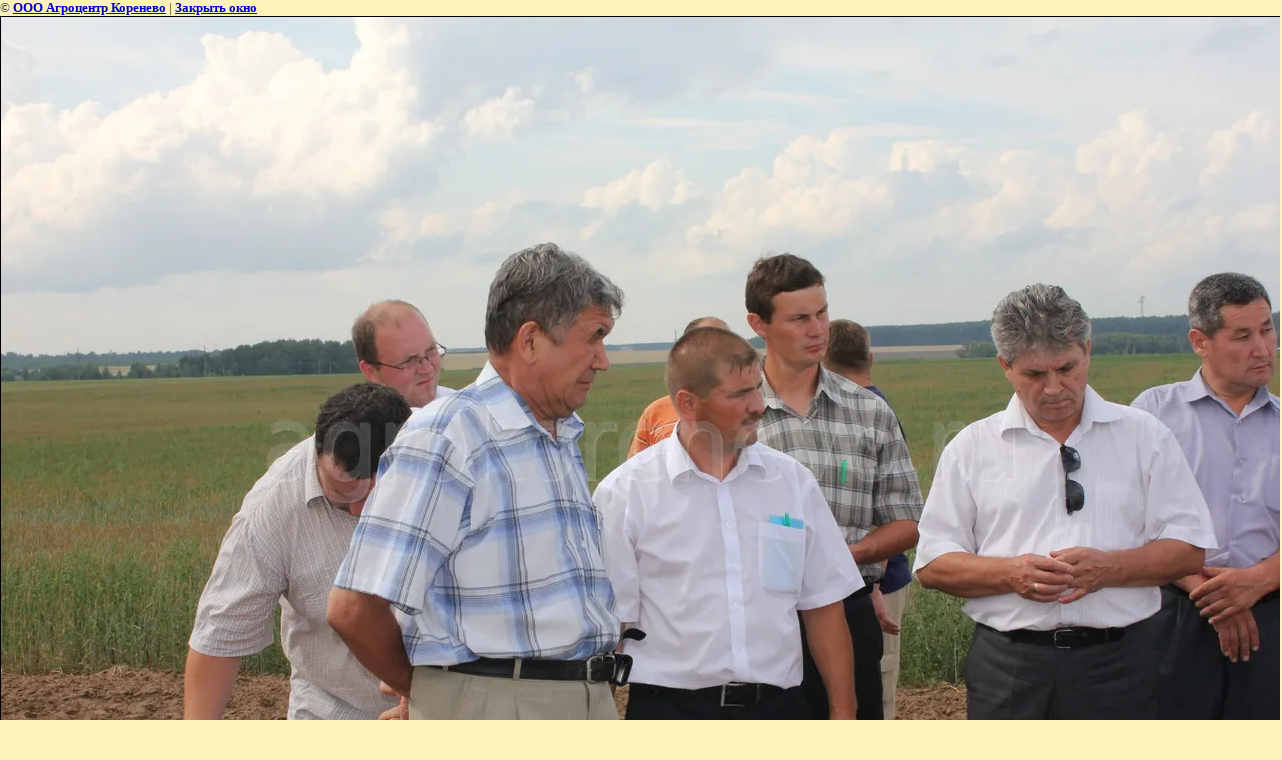

--- FILE ---
content_type: text/html; charset=utf-8
request_url: https://agrokorenevo.ru/sovremennye_tendencii_i_perspektivy/image/5369505
body_size: 1377
content:
<html>
<head>

            <!-- 46b9544ffa2e5e73c3c971fe2ede35a5 -->
            <script src='/shared/s3/js/lang/ru.js'></script>
            <script src='/shared/s3/js/common.min.js'></script>
        <link rel='stylesheet' type='text/css' href='/shared/s3/css/calendar.css' /><link rel="stylesheet" href="/g/libs/lightgallery-proxy-to-hs/lightgallery.proxy.to.hs.min.css" media="all" async>
<script src="/g/libs/lightgallery-proxy-to-hs/lightgallery.proxy.to.hs.stub.min.js"></script>
<script src="/g/libs/lightgallery-proxy-to-hs/lightgallery.proxy.to.hs.js" async></script>
<link rel="icon" href="/favicon.ico" type="image/x-icon">

<title> | СОВРЕМЕННЫЕ ТЕНДЕНЦИИ И ПЕРСПЕКТИВЫ РАЗВИТИЯ СЕЛЕКЦИИ И СЕМЕНОВОДСТВА КАРТОФЕЛЯ к  80-летию ВНИИКХ</title>
<link href="/t/v110/images/styles.css" rel="stylesheet" type="text/css">
<meta name="description" content=" | СОВРЕМЕННЫЕ ТЕНДЕНЦИИ И ПЕРСПЕКТИВЫ РАЗВИТИЯ СЕЛЕКЦИИ И СЕМЕНОВОДСТВА КАРТОФЕЛЯ к  80-летию ВНИИКХ">
<meta name="keywords" content=" | СОВРЕМЕННЫЕ ТЕНДЕНЦИИ И ПЕРСПЕКТИВЫ РАЗВИТИЯ СЕЛЕКЦИИ И СЕМЕНОВОДСТВА КАРТОФЕЛЯ к  80-летию ВНИИКХ">
<meta name="robots" content="all">
<meta name="revisit-after" content="31 days">
<meta http-equiv="Content-Type" content="text/html; charset=UTF-8">
<meta name="viewport" content="width=device-width, initial-scale=1.0, maximum-scale=1.0, user-scalable=no">
</head>

<body bgcolor="#ffffff" text="#000000">

<style>
body, td { font-size:13px; font-family:verdana; }
img { border: 1px solid #c0c0c0; max-width: 100%;width: auto;height: auto;}
a.back { font-weight: bold; color: #0000cc; text-decoration: underline; }
</style>


&copy; <a class="back" href="http://agrokorenevo.ru/">ООО Агроцентр Коренево</a> | <a class="back" href="javascript:window.close();">Закрыть окно</a> 

<h3></h3>

<img style="border: 1px solid black" src="/d/img_0554.jpg">

<br><br clear=all>



<br><br clear=all>

&copy; <a class="back" href="http://agrokorenevo.ru/">ООО Агроцентр Коренево</a>
<br><br clear=all>


<!-- assets.bottom -->
<!-- </noscript></script></style> -->
<script src="/my/s3/js/site.min.js?1769082895" ></script>
<script src="/my/s3/js/site/defender.min.js?1769082895" ></script>
<script src="https://cp.onicon.ru/loader/50924ffd13fb81f023004303.js" data-auto async></script>
<script >/*<![CDATA[*/
var megacounter_key="313a54aa8062bdd1a7980b0d60a903cd";
(function(d){
    var s = d.createElement("script");
    s.src = "//counter.megagroup.ru/loader.js?"+new Date().getTime();
    s.async = true;
    d.getElementsByTagName("head")[0].appendChild(s);
})(document);
/*]]>*/</script>
<script >/*<![CDATA[*/
$ite.start({"sid":115300,"vid":115785,"aid":45877,"stid":1,"cp":21,"active":true,"domain":"agrokorenevo.ru","lang":"ru","trusted":false,"debug":false,"captcha":3,"onetap":[{"provider":"vkontakte","provider_id":"51976981","code_verifier":"TzOYcGElGjkmTM3O3wVjNEjcl2YDkxYlZZlNYNNjiTY"}]});
/*]]>*/</script>
<!-- /assets.bottom -->
</body>
</html>

--- FILE ---
content_type: text/css
request_url: https://agrokorenevo.ru/t/v110/images/styles.css
body_size: 3479
content:
@charset "utf-8";
/* CSS Document */

html, body {
  margin:0px;
  padding:0px;
  height:100%;
  width:100%;
  min-width:990px;
  position:relative;
}


body, td {
  font:normal 14px Tahoma, Geneva, sans-serif;
  color:#333;
}
body {
  background:#fcf2ba;
}


table.table0 { border-collapse:collapse;}
table.table0 td { padding:5px; border: none}


table.table1 { border-collapse:collapse;}
table.table1 tr:hover {background: #fbdec8}
table.table1 td { padding:5px; border: 1px solid #301603;}


table.table2 { border-collapse:collapse;}
table.table2 tr:hover {background: #fbdec8}
table.table2 td { padding:5px; border: 1px solid #301603;}
table.table2 th { padding:8px 5px; border: 1px solid #301603; background-color:#864616; color:#fff; text-align:left;}

.thumb              {color:#2e2e2e}


a {
  color: #08c;
  text-decoration:none;
}
a:hover {
  color: #08c;
  text-decoration:underline;
}
a img           { border-color:#000 }



h2,h3,h4,h5,h6 { margin:0px; padding:0; color:#733e17; font-family:Tahoma, Geneva, sans-serif; font-weight: normal;}
h2 { font-size:24px}
h3 { font-size:22px}
h4 { font-size:20px}
h5,h6 { font-size:18px}

h1 {
  font:normal 25px Tahoma, Geneva, sans-serif;
  color:#733e17;
  margin:20px 0 22px;
}

.content {
  vertical-align:top;
  background:url(top_pic.jpg) top left no-repeat;
  padding:335px 5px 24px 13px;
  font:normal 12px Tahoma, Geneva, sans-serif;
  color:#505050;
}

.hk {
  font:normal 11px Tahoma, Geneva, sans-serif;
  color:#2e2e2e;
}
  .hk a {
    color:#43230b;
    text-decoration:none;
  }
  .hk a:hover {
    color:#43230b;
    text-decoration:underline;
  }

table.dtable {
  width:100%;
  border:none;
  border-spacing:0;
  border-collapse:collapse;
}
td.dtd {
  vertical-align:top;
  padding:0;
}


/*---------------------------------------------------------------------*/

.wrapper {
  position:relative;
  width:976px;
  height: auto !important;
  height: 100%;
  min-height:100%;
  margin:0 auto -277px;
  background:url(left_bg.gif) left repeat-y;
}

.columns {
  position:relative;
  width:100%;
  border:none;
  border-spacing:0;
  border-collapse:collapse;
}

.left_nav_bar {
  vertical-align:top;
  width:247px;
  padding:0 5px 277px 8px;
  background:url(left_top.gif) top left no-repeat;
}

.logo {
  text-align:center;
  padding:44px 0 18px 0;
}
  .logo img {
    border:none;
  }
.for_login{margin-left: 15px;}
#menu {
  padding:0 0 0 0;
  margin:0;
  font:normal 13px Tahoma, Geneva, sans-serif;
  margin-bottom: 30px;
}
  #menu dt {    
    padding:0 0 1px;
  }
    #menu dt a {
      display:block;
      padding:10px 22px;
      color:#fafaf8;
      text-decoration:none;
      position: relative;
    }
    #menu dt a:hover {
      background:#421a0b url(menu_o.gif) top no-repeat;
      color:#fafaf8;
      text-decoration: underline;
    }

.left_menu {
    font:normal 13px Tahoma, Geneva, sans-serif;
    padding: 0;
    margin: 0;
    list-style: none;
}
.left_menu li {
    padding:0 0 1px;
    background: url(/d/115785/t/theme267403/menu_line.gif) bottom no-repeat;
}
.left_menu a {
    display:block;
    padding:10px 22px;
    color:#fafaf8;
    text-decoration:none;
}
.left_menu a:hover {
    background:#421a0b url(menu_o.gif) top no-repeat;
    color:#fafaf8;
    text-decoration: underline;
}

.contacts {
  font:normal 20px "Times New Roman", Times, serif;
  color:#ffffff;
  padding:76px 4px 25px 15px;
}
.contacts a{
	text-decoration: none;
	color: #fff;
}



.bottom {
  height:270px;
  width:976px;
  padding:7px 0 0 0;
  margin:0 auto;
  background:url(bot_pic.gif) left no-repeat;
}

.copy {
  position:relative;
  margin:217px 0 0 24px;
  background:url(mega.gif) left no-repeat;
  width:168px;
  height:32px;
  padding:4px 0 0 52px;
  font:normal 11px Tahoma, Geneva, sans-serif;
  color:#fff;
}
  .copy a {
    color:#f5dd58;
    text-decoration:underline;
  }
  .copy a:hover {
    color:#f5dd58;
    text-decoration:none;
  }



/* */

td.shop-column1 { width: 70%; padding-right: 10px; }
td.shop-column2 { width: 30%; }

h2.shop-product-title { font-size: 18px; font-weight: bold; }

/* SHOP CART */

div.shop-cart { text-align: right; font-size: 10px; text-transform: uppercase; margin-bottom: 20px; }
a.shop-cart { font-size:10px; font-family: tahoma; font-weight: bold; text-decoration: none; text-transform: uppercase;}
a.shop-cart:hover { font-size:10px; font-family: tahoma; font-weight: bold; text-decoration: underline; text-transform: uppercase;}

/* SHOP PATH */

div.shop-path { text-align: left; font-size: 10px; text-transform: uppercase; margin-bottom: 10px; }
a.shop-path { font-size:10px; font-family: tahoma; font-weight: bold; text-decoration: none; text-transform: uppercase;}
a.shop-path:hover { font-size:10px; font-family: tahoma; font-weight: bold; text-decoration: underline; text-transform: uppercase;}

/* SHOP FOLDERS */

div.shop-folders { }
div.shop-folders-title { color:#000000;font-weight:bold;padding:5px;background-color:#e0e0e0; }
div.shop-folders-body { padding: 15px; font-size: 11px; }
a.shop-folder { font-size:10px; font-family: tahoma; font-weight: bold; text-decoration: none; text-transform: uppercase;}
a.shop-folder:hover { font-size:10px; font-family: tahoma; font-weight: bold; text-decoration: underline; text-transform: uppercase;}

/* SHOP PRODUCT LIST */

table.shop-products { font-size:11px; border-collapse: collapse; border-bottom: 1px solid #cccccc;  }
table.shop-products td { padding:5px; border-right: 1px solid #cccccc; border-left: 1px solid #cccccc;}
td.product-th { padding:5px; background-color: #cccccc; font-weight: bold; color: #000000; text-align: center; }
td.product-tb { padding:5px; border-top: 1px solid #cccccc; text-align: right; }

div.shop-add-to-cart { padding:5px; }
span.shop-remove-from-cart { cursor: pointer; color: #cc0000; text-decoration: underline; }
span.shop-remove-from-cart:hover { cursor: pointer; color: #000000; text-decoration: underline; }

/* SHOP PRODUCT LIST STAGE */

table.stage { font-size:11px; }
td.stage-title { text-transform:uppercase; background-color:#cccccc; padding:7px; }
td.stage-image { padding: 5px; text-align:center; }
td.stage-body { padding: 10px; }


/* SHOP PRODUCT FORMS */

input.number { border:1px solid #cccccc; }
input.shop-add-to-cart { }
form.nomargin { margin: 0px;}


form.hidden { margin: 0px; }



ul.boxes {
  color: #cccccc;
  margin: 0px 0px 0px 5px;
  padding: 0px 0px 0px 10px;
}

ul.boxes li { margin-bottom: 5px; }
ul.boxes li:hover { margin-bottom: 5px; }


/*---------*/



/* SHOP PRODUCT */

.goods { width:233px; float:left; position:relative; margin:5px; padding-bottom:14px;}

.goods img { padding:14px 0 0 7px; float:left; /*border: 1px solid #ccc;*/}
.goods p { padding:0; margin:0;}

.goods .id {  font: normal 11px Arial, Helvetica, sans-serif;  color:#666;  position:absolute;  left: 141px; top: 32px;}
.goods .id span{ color:#999}

.goods .more {  font: normal 11px Arial, Helvetica, sans-serif;  position: absolute;  left: 141px; top: 77px;}
.goods .more a { color:#303030; text-decoration:underline;}
.goods .more a:hover { color:#0b51bb; text-decoration:underline;} 

.goods .name { padding:9px; font: bold 12px Arial, Helvetica, sans-serif; height:25px; margin:0;}
.goods .name a { color:#0b51bb; text-decoration:underline}
.goods .name a:hover{ color:#0b51bb; text-decoration:underline}

.goods .discrip {margin:12px 9px; font: normal 11px Arial, Helvetica, sans-serif; color:#282828; height:70px; overflow:hidden; display:block}

.goods form { background:url(price.jpg) center no-repeat;}
.goods form .price{ font: bold 13px Arial, Helvetica, sans-serif; color:#010101; width:142px; height:23px; padding-top:5px; float:left; text-align:center;}
.goods form .price b { font-size:20px;}

.goods input.addtocart {cursor:pointer; background:url(addtocart.gif) no-repeat left center; width:81px; height:33px; border:none; padding:0; margin:0}

/* SHOP PRODUCT lable NEW! */

.goodsnew { width:233px; float:left; position:relative; margin:5px; padding-bottom:14px; background:url(new.jpg) top left no-repeat}

.goodsnew img { padding:14px 0 0 7px; float:left; /*border: 1px solid #ccc;*/}

.goodsnew p { padding:0; margin:0;}

.goodsnew .id {  font: normal 11px Arial, Helvetica, sans-serif;  color:#666;  position:absolute;  left: 141px; top: 32px;}
.goodsnew .id span{ color:#999}

.goodsnew .more {  font: normal 11px Arial, Helvetica, sans-serif;  position: absolute;  left: 141px; top: 77px;}
.goodsnew .more a { color:#dc1200; text-decoration:underline;}
.goodsnew .more a:hover { color:#dc1200; text-decoration:underline;} 

.goodsnew .name { padding:9px; font: bold 12px Arial, Helvetica, sans-serif; height:25px; margin:0;}
.goodsnew .name a { color:#dc1200; text-decoration:underline} 
.goodsnew .name a:hover{ color:#dc1200; text-decoration:underline}

.goodsnew .discrip {margin:12px 9px; font: normal 11px Arial, Helvetica, sans-serif; color:#282828; height:70px; overflow:hidden; display:block}

.goodsnew form { background:url(price_new.jpg) center no-repeat;}
.goodsnew form .price{ font: bold 13px Arial, Helvetica, sans-serif; color:#fff; width:142px; height:23px; padding-top:5px; float:left; text-align:center;}
.goodsnew form .price b { font-size:20px;}

.goodsnew input.addtocart {cursor:pointer; background:url(addtocart.gif) no-repeat left center; width:81px; height:33px; border:none; padding:0; margin:0}

/* Описание товара */

.gdetail {width:170px; position:absolute; z-index:1000; margin:7px 20px 7px 7px; background:url(gdetail.jpg) top left no-repeat}
.gdetail img { padding:0 23px;}
.gdetail p { text-align:center;}
.gdetail p b{ color:#f00;}

.gdetail .number { width:24px; height:22px; background:url(col.gif) no-repeat; border: none; font: bold 13px Arial, Helvetica, sans-serif; text-align:center;}

.gdetail form { padding:0; margin:0;}
.gdetail form .detprice{ font: bold 13px Arial, Helvetica, sans-serif; color:#000; width: auto; height:23px; padding:5px 0 10px; text-align:center; background:url(detprice.gif) top center no-repeat;}
.gdetail form .detprice b { font-size:20px;}
.bt_add {cursor:pointer; background:url(add.gif) no-repeat left center; width:126px; height:33px; border:none; padding:0; margin:0}


/* детали товара справа*/

.detail_right {position:relative; padding: 7px 7px 7px 195px;}

.detail_right h1 { font: normal 18px Arial, Helvetica, sans-serif; color:#333; padding:10px 0; margin:0;}

.detail_right .id {font: normal 11px Arial, Helvetica, sans-serif; color:#666;}
.detail_right .id span {color:#999}

.detail_right .discrip {margin:20px 0px; font: normal 11px Arial, Helvetica, sans-serif; color:#282828; display:block;}

/* ХЛЕБНЫЕ КРОШКИ */
.dpath {color: #7c7c7c;  font-size: 11px; padding:5px 0;}
.dpath a {color:#d13f32; text-decoration:underline;}
.dpath a:hover {color:#d13f32;text-decoration:underline;}

/*hr.s.*/
#search, .btsearch, .isearch {
    font-size:0;
    line-height:0;
    background:none;
    border:none;
    padding:0;
    margin:0;
}
#search {
    top:0;
    z-index:5;
    right:6px;
    position:absolute;
    background:url(search.png) left bottom no-repeat;
    width:250px;
    height:66px;
}
.isearch {
    float:left;
    width:152px;
    height:24px;
    margin:28px 0 0 22px;
    padding:0 5px;
    color:#733E17;
    font:13px/24px Arial,Helvetica,sans-serif;
}
.btsearch {
    float:right;
    width:49px;
    margin:28px 14px 0 0;
    height:24px;
    cursor:pointer;
}
.btsearch:hover {
    cursor:pointer;
}

.cart_in {
        z-index: 5;
        position: absolute;
        top: 243px;
        right: 55px;
        width: 152px;
        height: 61px;
        background: url(cart.png) 0 0 no-repeat;
}
.cart_in span {
        margin: 9px 0 3px 48px;
        display: inline-block;
        color: #fff;
        font-size: 18px;
        font-family: Tahoma;        
}
.cart_in a {
        color: #f7ebeb;
        font-size: 13px;
        font-family: Tahoma;
        margin-left: 19px;
        text-decoration: underline;
}
/* 1164 */
#menu dt a.stock:after{
	content: '';
    top: -3px;
    right: -2px;
    background: url(stock.png)no-repeat 0 0;
    width: 50px;
    height: 50px;
    background-size: contain;
    position: absolute;
}

--- FILE ---
content_type: text/javascript
request_url: https://counter.megagroup.ru/313a54aa8062bdd1a7980b0d60a903cd.js?r=&s=1280*720*24&u=https%3A%2F%2Fagrokorenevo.ru%2Fsovremennye_tendencii_i_perspektivy%2Fimage%2F5369505&t=%7C%20%D0%A1%D0%9E%D0%92%D0%A0%D0%95%D0%9C%D0%95%D0%9D%D0%9D%D0%AB%D0%95%20%D0%A2%D0%95%D0%9D%D0%94%D0%95%D0%9D%D0%A6%D0%98%D0%98%20%D0%98%20%D0%9F%D0%95%D0%A0%D0%A1%D0%9F%D0%95%D0%9A%D0%A2%D0%98%D0%92%D0%AB%20%D0%A0%D0%90%D0%97%D0%92%D0%98%D0%A2%D0%98%D0%AF%20%D0%A1%D0%95%D0%9B%D0%95%D0%9A%D0%A6%D0%98%D0%98%20%D0%98%20%D0%A1%D0%95%D0%9C%D0%95%D0%9D%D0%9E%D0%92%D0%9E%D0%94%D0%A1%D0%A2%D0%92%D0%90%20%D0%9A%D0%90%D0%A0%D0%A2%D0%9E%D0%A4%D0%95%D0%9B&fv=0,0&en=1&rld=0&fr=0&callback=_sntnl1769390551133&1769390551133
body_size: 94
content:
//:1
_sntnl1769390551133({date:"Mon, 26 Jan 2026 01:22:31 GMT", res:"1"})